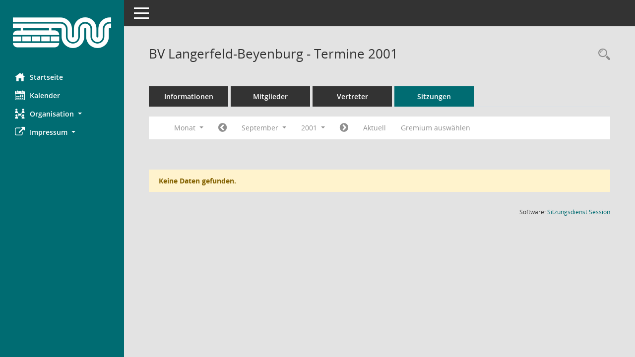

--- FILE ---
content_type: text/css
request_url: https://ris.wuppertal.de/config/layout/wuppertal/config.css
body_size: 1368
content:
/* Angepasstes CSS zu ID layout6 (Stand 17.02.2022 11:14:53, Script-Version 531) */
/* === D:\somacos\sessionnet\layoutanpassung\smc\tmp\css_complete.css === */
#smc_body table tr.smc-new td:first-child:before
{
background-color: #006C72;
}
#smc_body table tr th a, #smc_body table tr td a
{
color: #006C72;
}
#smc_body table tr th a:hover, #smc_body table tr th a:focus, #smc_body table tr td a:hover, #smc_body table tr td a:focus
{
color: #006167;
}
#smc_body #sidebar-wrapper
{
background-color: #006C72;
}
#smc_body #top-bar .nav.navbar-nav > li > a:hover, #smc_body #top-bar .nav.navbar-nav > li > a:focus
{
color: #006C72;
}
#smc_body .smc-read-more > a:hover, #smc_body .smc-read-more > a:focus
{
color: #006C72;
}
#smc_body .smc-documents > div > div.smc-new
{
border-left: 0.3125rem solid #006C72;
}
#smc_body .smc-documents > div > div .smc-action-group > .btn.btn-todo, #smc_body .smc-documents > div > div .smc-action-group > .btn.todo
{
background-color: #006C72;
}
#smc_body .smc-documents > div > div .smc-action-group > .btn.btn-todo:hover, #smc_body .smc-documents > div > div .smc-action-group > .btn.btn-todo:focus, #smc_body .smc-documents > div > div .smc-action-group > .btn.todo:hover, #smc_body .smc-documents > div > div .smc-action-group > .btn.todo:focus
{
background-color: #006C72;
}
#smc_body .smc-documents > div > div .smc-el-h > a
{
color: #006C72;
}
#smc_body .smc-documents > div > div a:hover, #smc_body .smc-documents > div > div a:focus
{
color: #006C72;
}
#smc_body .smc-action-group > .btn
{
background-color: #006C72;
}
#smc_body .smc-action-group > .btn:hover, #smc_body .smc-action-group > .btn:focus
{
background-color: #006167;
}
#smc_body .smc-link-normal
{
color: #006C72 !important;
}
#smc_body .smc-link-normal:hover, #smc_body .smc-link-normal:focus
{
color: #006167 !important;
}
#smc_body .smc-link-procedure
{
background-color: #006C72;
}
#smc_body .smc-link-procedure:hover, #smc_body .smc-link-procedure:focus
{
background-color: #006167 !important;
}
#smc_body .nav.nav-tabs .nav-item.active > .nav-link
{
background-color: #006C72;
}
#smc_body .nav.nav-tabs .nav-item.active > .nav-link:before
{
border-left: 2.5rem solid #006C72;
}
#smc_body .nav.nav-tabs .nav-item.active > .nav-link:hover, #smc_body .nav.nav-tabs .nav-item.active > .nav-link:focus
{
background-color: #006C72;
}
#smc_body .nav.nav-tabs .nav-item > .nav-link:hover, #smc_body .nav.nav-tabs .nav-item > .nav-link:focus
{
background-color: #006C72;
}
#smc_body .card .card-header.smc-card-uv-leer .card-header-title:after
{
color: #006C72;
background-color: #006C72;
}
#smc_body .card .card-header.smc-card-uv-aktiv .card-header-title:after
{
background-color: #006C72;
}
#smc_body .card .card-header.smc-card-uv-todo .card-header-title:after
{
background-color: #006C72;
}
#smc_body .card.card-light > .smc-card-action .card-header-title
{
color: #006C72;
}
#smc_body .card.card-light .card-header .card-header-title a
{
color: #006C72;
}
#smc_body .card.card-light .card-header .card-header-title a:hover, #smc_body .card.card-light .card-header .card-header-title a:focus
{
color: #006167;
}
#smc_body .card.card-light .card-header .nav.nav-pills > li.active > a
{
background-color: #006C72;
}
#smc_body .card.card-light .card-header .nav.nav-pills > li.active > a:hover, #smc_body .card.card-light .card-header .nav.nav-pills > li.active > a:focus
{
background-color: #006C72;
}
#smc_body .smc-content-normal a
{
color: #006C72 !important;
}
#smc_body .smc-content-normal a:hover, #smc_body .smc-content-normal a:focus
{
color: #006167 !important;
}
#smc_body .smc-badge-count
{
background-color: #006C72;
}
#smc_body .smc-nav-actions > li > a:hover, #smc_body .smc-nav-actions > li > a:focus
{
color: #006C72;
}
#smc_body .smc-nav-actions > li > a.mark
{
color: #006C72;
}
#smc_body .smc-table .smc-table-row .smc-table-cell a
{
color: #006C72;
}
#smc_body .smc-table .smc-table-row .smc-table-cell a:hover, #smc_body .smc-table .smc-table-row .smc-table-cell a:focus
{
color: #006167;
}
#smc_body .smc-el-h > a
{
color: #006C72;
}
:root
{
--blue: #006C72;
--primary: #006C72;
}
a
{
color: #006C72;
}
a:hover
{
color: #006167;
}
.btn-primary
{
background-color: #006C72;
border-color: #006C72;
}
.btn-primary:hover
{
background-color: #006167;
border-color: #006167;
}
.btn-primary:focus, .btn-primary.focus
{
background-color: #006167;
border-color: #006167;
}
.btn-primary.disabled, .btn-primary:disabled
{
background-color: #006C72;
border-color: #006C72;
}
.btn-primary:not(:disabled):not(.disabled):active, .btn-primary:not(:disabled):not(.disabled).active,
.show > .btn-primary.dropdown-toggle
{
background-color: #006167;
}
.btn-outline-primary
{
color: #006C72;
border-color: #006C72;
}
.btn-outline-primary:hover
{
background-color: #006C72;
border-color: #006C72;
}
.btn-outline-primary.disabled, .btn-outline-primary:disabled
{
color: #006C72;
}
.btn-outline-primary:not(:disabled):not(.disabled):active, .btn-outline-primary:not(:disabled):not(.disabled).active,
.show > .btn-outline-primary.dropdown-toggle
{
background-color: #006C72;
border-color: #006C72;
}
.btn-link
{
color: #006C72;
}
.btn-link:hover
{
color: #006167;
}
.dropdown-item.active, .dropdown-item:active
{
background-color: #006C72;
}
.custom-control-input:checked ~ .custom-control-label::before
{
border-color: #006C72;
background-color: #006C72;
}
.custom-checkbox .custom-control-input:indeterminate ~ .custom-control-label::before
{
border-color: #006C72;
background-color: #006C72;
}
.custom-range::-webkit-slider-thumb
{
background-color: #006C72;
}
.custom-range::-moz-range-thumb
{
background-color: #006C72;
}
.custom-range::-ms-thumb
{
background-color: #006C72;
}
.page-link
{
color: #006C72;
}
.page-link:hover
{
color: #006167;
}
.page-item.active .page-link
{
background-color: #006C72;
border-color: #006C72;
}
.badge-primary
{
background-color: #006C72;
}
a.badge-primary:hover, a.badge-primary:focus
{
background-color: #006167;
}
.progress-bar
{
background-color: #006C72;
}
.list-group-item.active
{
background-color: #006C72;
border-color: #006C72;
}
.bg-primary
{
background-color: #006C72 !important;
}
a.bg-primary:hover, a.bg-primary:focus,
button.bg-primary:hover,
button.bg-primary:focus
{
background-color: #006167 !important;
}
.border-primary
{
border-color: #006C72 !important;
}
.text-primary
{
color: #006C72 !important;
}
a.text-primary:hover, a.text-primary:focus
{
color: #006167 !important;
}
#smc_body .smc-link-procedure-sel
{
background-color: #006C72;
}
#smc_body .smc-link-procedure-sel:hover,
#smc_body .smc-link-procedure-sel:focus
{
background-color: #006167 !important;
}
#smc_body .smc-link-selection:hover,
#smc_body .smc-link-selection:focus
{
background-color: #006167 !important;
}
#smc_body .smc-link-selection-sel
{
background-color: #006C72;
}
#smc_body .smc-link-selection-sel:hover,
#smc_body .smc-link-selection-sel:focus
{
background-color: #006167 !important;
}
/* Textanpassungen */
/* Basis für Anpassung Textfarben */
/* //524 RL Layout6 */

/* //525 RL Layout6 nicht relevant */
#smc_body .nav-tabs > li.active > a {
    color: #ffffff;
}

    #smc_body .nav-tabs > li.active > a:hover {
        color: #ffffff;
    }

#smc_body .nav-tabs > li > a:hover {
    color: #ffffff;
}

#smc_body li.smc-ct1 > a {
    color: #ffffff !important;
}

    #smc_body li.smc-ct1 > a:hover {
        color: #ffffff !important;
    }

#smc_body .smc-documents > div > div h4 > a {
    color: #006C72;
}

#smc_body .panel-default > .panel-heading .badge {
    color: #444 !important;
}
/* // */

#smc_body #sidebar-wrapper ul li > a,
#smc_body #sidebar-wrapper ul li > span {
    color: #ffffff;
}

#smc_body #sidebar-wrapper ul li > a:hover,
#smc_body #sidebar-wrapper ul li > a:active {
    color: #ffffff;
}

#smc_body #sidebar-wrapper ul li.active > a,
#smc_body #sidebar-wrapper ul li.active > span {
    color: #ffffff;
}

#smc_body .smc-action-group > .btn {
    color: #ffffff !important;
}

#smc_body .btn-primary {
    color: #ffffff;
}

#smc_body .smc-link-procedure {
    color: #ffffff;
}

#smc_body .smc-link-procedure:hover, #smc_body .smc-link-procedure:focus {
    color: #ffffff !important;
}

#smc_body .smc-link-procedure:before {
    color: #ffffff;
}

#smc_body .smc-content-normal a {
    color: #006C72 !important;
}

#smc_body .smc-link-normal {
    color: #006C72 !important;
}

#smc_body .smc-documents > div > div a:hover,
#smc_body .smc-documents > div > div a:focus {
    color: #006C72;
}

/* //525 RL neu */
#smc_body .smc-documents > div > div .smc-el-h > a {
    color: #006C72;
}


/* Anpassung Logobreite */
#smc_body #sidebar-wrapper .smc-img-logo{max-width:90%}
